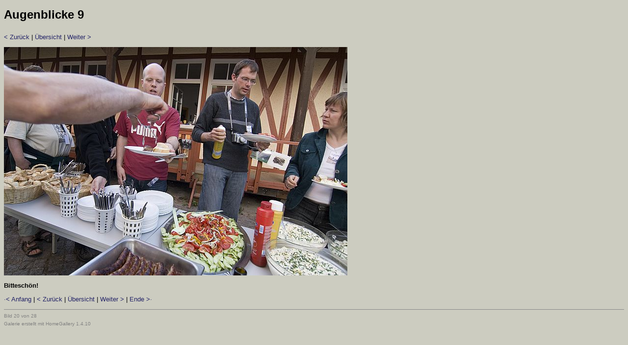

--- FILE ---
content_type: text/html
request_url: https://jenanke.de/Augenblicke09/page-0020.htm
body_size: 586
content:
<!DOCTYPE HTML PUBLIC "-//W3C//DTD HTML 4.01 Transitional//EN" "http://www.w3.org/TR/html4/loose.dtd">
<html>

<head>
  <meta http-equiv="Content-Language" content="de">
  <meta http-equiv="Content-Type" content="text/html; charset=windows-1252">
  <meta name="GENERATOR" content="HomeGallery 1.4.10">
  <title>Augenblicke 9: Bittesch&ouml;n!</title>
  <style type="text/css"><!--
	body {color: #000000; background-color: #CCCCC0; font-family: Verdana, Arial, Helvetica, sans-serif; font-size: 13px; }
	td, th, ul, li, input, textarea {color: #000000; font-family: Verdana, Arial, Helvetica, sans-serif; font-size: 13px; }
	a       {color: #222266; text-decoration: none;	}
	a:hover {color: #222266; text-decoration: underline; }
	p {margin: 1em 0 1em 0; }
	p.small {font-size: 80%; color: #808080; margin: 0.5em 0 0.5em 0; }
	h1 {font-size: 24px; font-weight: bold; margin-bottom: 1em; }
	h2 {font-size: 15px; font-weight: bold; margin-bottom: 1em; }
	h3 {font-size: 12px; font-weight: bold; margin-bottom: 1em; }
	hr {height: 1px; border: none; color: #888888; background-color: #888888; }
	img {border: solid 0px #000000;}
	span {color: #808080}
  --></style>
</head>

<body>

<h1>Augenblicke 9</h1>
<p><a href="page-0019.htm">&lt;&nbsp;Zurück</a>&nbsp;|&nbsp;<a
  href="index.htm">Übersicht</a>&nbsp;|&nbsp;<a href="page-0021.htm">Weiter&nbsp;&gt;</a>
</p>

<img src="picture-0020.jpg" alt="" title="" width="700" height="466" border="0">

<p><b>Bittesch&ouml;n!</b></p>
<p></p>

<p><a href="page-0001.htm">&middot;&lt;&nbsp;Anfang</a>&nbsp;|&nbsp;<a href="page-0019.htm">&lt;&nbsp;Zurück</a>&nbsp;|&nbsp;<a
  href="index.htm">Übersicht</a>&nbsp;|&nbsp;<a href="page-0021.htm">Weiter&nbsp;&gt;</a>&nbsp;|&nbsp;<a href="page-0028.htm">Ende&nbsp;&gt;&middot;</a></p>

<hr>
<p class="small"></p>
<p class="small"></p>
<p class="small">Bild 20 von 28&nbsp;&nbsp;</p>
<p class="small">Galerie erstellt mit HomeGallery 1.4.10</p>

</body>
</html>

<!-- Erstellt mit HomeGallery 1.4.10 -->